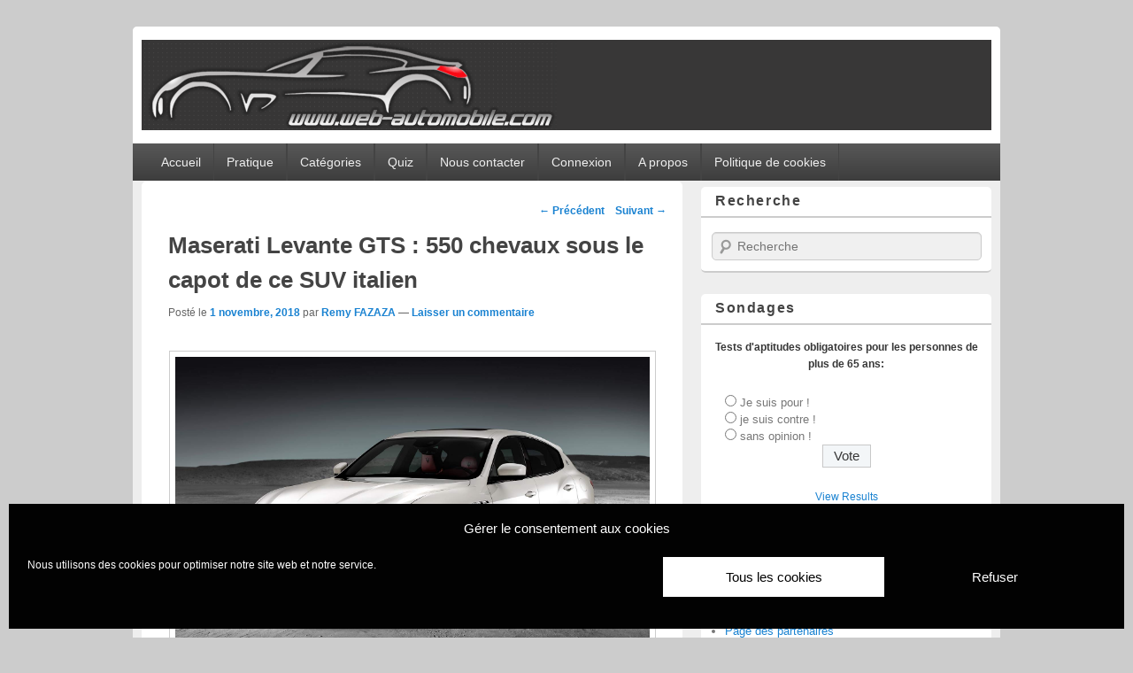

--- FILE ---
content_type: text/html; charset=UTF-8
request_url: https://www.web-automobile.com/maserati-levante-gts-550-chevaux-sous-le-capot-de-ce-suv-italien.html
body_size: 20828
content:
<!DOCTYPE html>
<!--[if IE 6]>
<html id="ie6" lang="fr-FR">
<![endif]-->
<!--[if IE 7]>
<html id="ie7" lang="fr-FR">
<![endif]-->
<!--[if IE 8]>
<html id="ie8" lang="fr-FR">
<![endif]-->
<!--[if !(IE 6) | !(IE 7) | !(IE 8)  ]><!-->
<html lang="fr-FR">
<!--<![endif]-->
<head>
<meta charset="UTF-8" />
<title>Maserati Levante GTS : léger changement de style et gain de puissance !</title>
<link rel="profile" href="http://gmpg.org/xfn/11" />
<link rel="pingback" href="https://www.web-automobile.com/xmlrpc.php" />
<meta name='robots' content='index, follow, max-image-preview:large, max-snippet:-1, max-video-preview:-1' />
<meta name="viewport" content="width=device-width, initial-scale=1" />
	<!-- This site is optimized with the Yoast SEO plugin v26.7 - https://yoast.com/wordpress/plugins/seo/ -->
	<meta name="description" content="Sous le capot du Maserati Levante GTS, c&#039;est un V8 bi-turbo de 550 chevaux qu&#039;on retrouvera, de quoi lui permettre de réaliser de belles performances." />
	<link rel="canonical" href="https://www.web-automobile.com/maserati-levante-gts-550-chevaux-sous-le-capot-de-ce-suv-italien.html" />
	<meta property="og:locale" content="fr_FR" />
	<meta property="og:type" content="article" />
	<meta property="og:title" content="Maserati Levante GTS : léger changement de style et gain de puissance !" />
	<meta property="og:description" content="Sous le capot du Maserati Levante GTS, c&#039;est un V8 bi-turbo de 550 chevaux qu&#039;on retrouvera, de quoi lui permettre de réaliser de belles performances." />
	<meta property="og:url" content="https://www.web-automobile.com/maserati-levante-gts-550-chevaux-sous-le-capot-de-ce-suv-italien.html" />
	<meta property="og:site_name" content="Blog Auto et Moto, information au quotidien" />
	<meta property="article:publisher" content="https://www.facebook.com/webautomobilecom" />
	<meta property="article:published_time" content="2018-11-01T16:36:25+00:00" />
	<meta property="og:image" content="https://www.web-automobile.com/wp-content/uploads/2018/10/Maserati_Levante_GTS.jpg" />
	<meta property="og:image:width" content="1666" />
	<meta property="og:image:height" content="1111" />
	<meta property="og:image:type" content="image/jpeg" />
	<meta name="author" content="Remy FAZAZA" />
	<meta name="twitter:card" content="summary_large_image" />
	<meta name="twitter:creator" content="@webautomobileco" />
	<meta name="twitter:site" content="@webautomobileco" />
	<meta name="twitter:label1" content="Écrit par" />
	<meta name="twitter:data1" content="Remy FAZAZA" />
	<meta name="twitter:label2" content="Durée de lecture estimée" />
	<meta name="twitter:data2" content="2 minutes" />
	<script type="application/ld+json" class="yoast-schema-graph">{"@context":"https://schema.org","@graph":[{"@type":"Article","@id":"https://www.web-automobile.com/maserati-levante-gts-550-chevaux-sous-le-capot-de-ce-suv-italien.html#article","isPartOf":{"@id":"https://www.web-automobile.com/maserati-levante-gts-550-chevaux-sous-le-capot-de-ce-suv-italien.html"},"author":{"name":"Remy FAZAZA","@id":"https://www.web-automobile.com/#/schema/person/f2b4be1d364ed72767fcf51ac97b7128"},"headline":"Maserati Levante GTS : 550 chevaux sous le capot de ce SUV italien","datePublished":"2018-11-01T16:36:25+00:00","mainEntityOfPage":{"@id":"https://www.web-automobile.com/maserati-levante-gts-550-chevaux-sous-le-capot-de-ce-suv-italien.html"},"wordCount":389,"commentCount":0,"publisher":{"@id":"https://www.web-automobile.com/#organization"},"image":{"@id":"https://www.web-automobile.com/maserati-levante-gts-550-chevaux-sous-le-capot-de-ce-suv-italien.html#primaryimage"},"thumbnailUrl":"https://www.web-automobile.com/wp-content/uploads/2018/10/Maserati_Levante_GTS.jpg","keywords":["Maserati Levante GTS"],"articleSection":["SUV, 4×4, Pick up, Crossover, Tout Terrain, Buggy"],"inLanguage":"fr-FR","potentialAction":[{"@type":"CommentAction","name":"Comment","target":["https://www.web-automobile.com/maserati-levante-gts-550-chevaux-sous-le-capot-de-ce-suv-italien.html#respond"]}]},{"@type":"WebPage","@id":"https://www.web-automobile.com/maserati-levante-gts-550-chevaux-sous-le-capot-de-ce-suv-italien.html","url":"https://www.web-automobile.com/maserati-levante-gts-550-chevaux-sous-le-capot-de-ce-suv-italien.html","name":"Maserati Levante GTS : léger changement de style et gain de puissance !","isPartOf":{"@id":"https://www.web-automobile.com/#website"},"primaryImageOfPage":{"@id":"https://www.web-automobile.com/maserati-levante-gts-550-chevaux-sous-le-capot-de-ce-suv-italien.html#primaryimage"},"image":{"@id":"https://www.web-automobile.com/maserati-levante-gts-550-chevaux-sous-le-capot-de-ce-suv-italien.html#primaryimage"},"thumbnailUrl":"https://www.web-automobile.com/wp-content/uploads/2018/10/Maserati_Levante_GTS.jpg","datePublished":"2018-11-01T16:36:25+00:00","description":"Sous le capot du Maserati Levante GTS, c'est un V8 bi-turbo de 550 chevaux qu'on retrouvera, de quoi lui permettre de réaliser de belles performances.","breadcrumb":{"@id":"https://www.web-automobile.com/maserati-levante-gts-550-chevaux-sous-le-capot-de-ce-suv-italien.html#breadcrumb"},"inLanguage":"fr-FR","potentialAction":[{"@type":"ReadAction","target":["https://www.web-automobile.com/maserati-levante-gts-550-chevaux-sous-le-capot-de-ce-suv-italien.html"]}]},{"@type":"ImageObject","inLanguage":"fr-FR","@id":"https://www.web-automobile.com/maserati-levante-gts-550-chevaux-sous-le-capot-de-ce-suv-italien.html#primaryimage","url":"https://www.web-automobile.com/wp-content/uploads/2018/10/Maserati_Levante_GTS.jpg","contentUrl":"https://www.web-automobile.com/wp-content/uploads/2018/10/Maserati_Levante_GTS.jpg","width":1666,"height":1111,"caption":"Maserati Levante GTS"},{"@type":"BreadcrumbList","@id":"https://www.web-automobile.com/maserati-levante-gts-550-chevaux-sous-le-capot-de-ce-suv-italien.html#breadcrumb","itemListElement":[{"@type":"ListItem","position":1,"name":"Accueil","item":"https://www.web-automobile.com/"},{"@type":"ListItem","position":2,"name":"Maserati Levante GTS : 550 chevaux sous le capot de ce SUV italien"}]},{"@type":"WebSite","@id":"https://www.web-automobile.com/#website","url":"https://www.web-automobile.com/","name":"Blog Automobile et Moto, l'actualité Auto Moto","description":"actualité automobile et moto, les sorties, le prix du carburants, docs techniques et tutoriels, SUV, Supercar, cabriolet, berline, citadine et 4X4 web auto.","publisher":{"@id":"https://www.web-automobile.com/#organization"},"potentialAction":[{"@type":"SearchAction","target":{"@type":"EntryPoint","urlTemplate":"https://www.web-automobile.com/?s={search_term_string}"},"query-input":{"@type":"PropertyValueSpecification","valueRequired":true,"valueName":"search_term_string"}}],"inLanguage":"fr-FR"},{"@type":"Organization","@id":"https://www.web-automobile.com/#organization","name":"Web Automobile","url":"https://www.web-automobile.com/","logo":{"@type":"ImageObject","inLanguage":"fr-FR","@id":"https://www.web-automobile.com/#/schema/logo/image/","url":"https://www.web-automobile.com/wp-content/uploads/2019/11/blog-automobile.png","contentUrl":"https://www.web-automobile.com/wp-content/uploads/2019/11/blog-automobile.png","width":144,"height":144,"caption":"Web Automobile"},"image":{"@id":"https://www.web-automobile.com/#/schema/logo/image/"},"sameAs":["https://www.facebook.com/webautomobilecom","https://x.com/webautomobileco","https://www.instagram.com/webautomobile/","http://www.pinterest.com/source/web-automobile.com/"]},{"@type":"Person","@id":"https://www.web-automobile.com/#/schema/person/f2b4be1d364ed72767fcf51ac97b7128","name":"Remy FAZAZA","image":{"@type":"ImageObject","inLanguage":"fr-FR","@id":"https://www.web-automobile.com/#/schema/person/image/","url":"https://secure.gravatar.com/avatar/2e1525c39bb3e9f745e81d3f3cc010d4bfdcc3569e1ad92190c12e36c77f5d14?s=96&r=g","contentUrl":"https://secure.gravatar.com/avatar/2e1525c39bb3e9f745e81d3f3cc010d4bfdcc3569e1ad92190c12e36c77f5d14?s=96&r=g","caption":"Remy FAZAZA"},"url":"https://www.web-automobile.com/author/fazaza"}]}</script>
	<!-- / Yoast SEO plugin. -->


<link rel='dns-prefetch' href='//stats.wp.com' />
<link rel='preconnect' href='//c0.wp.com' />
<link rel="alternate" type="application/rss+xml" title="Blog Auto et Moto, information au quotidien &raquo; Flux" href="https://www.web-automobile.com/feed" />
<link rel="alternate" type="application/rss+xml" title="Blog Auto et Moto, information au quotidien &raquo; Flux des commentaires" href="https://www.web-automobile.com/comments/feed" />
<link rel="alternate" type="application/rss+xml" title="Blog Auto et Moto, information au quotidien &raquo; Maserati Levante GTS : 550 chevaux sous le capot de ce SUV italien Flux des commentaires" href="https://www.web-automobile.com/maserati-levante-gts-550-chevaux-sous-le-capot-de-ce-suv-italien.html/feed" />
<link rel="alternate" title="oEmbed (JSON)" type="application/json+oembed" href="https://www.web-automobile.com/wp-json/oembed/1.0/embed?url=https%3A%2F%2Fwww.web-automobile.com%2Fmaserati-levante-gts-550-chevaux-sous-le-capot-de-ce-suv-italien.html" />
<link rel="alternate" title="oEmbed (XML)" type="text/xml+oembed" href="https://www.web-automobile.com/wp-json/oembed/1.0/embed?url=https%3A%2F%2Fwww.web-automobile.com%2Fmaserati-levante-gts-550-chevaux-sous-le-capot-de-ce-suv-italien.html&#038;format=xml" />
<style id='wp-img-auto-sizes-contain-inline-css' type='text/css'>
img:is([sizes=auto i],[sizes^="auto," i]){contain-intrinsic-size:3000px 1500px}
/*# sourceURL=wp-img-auto-sizes-contain-inline-css */
</style>
<style id='wp-emoji-styles-inline-css' type='text/css'>

	img.wp-smiley, img.emoji {
		display: inline !important;
		border: none !important;
		box-shadow: none !important;
		height: 1em !important;
		width: 1em !important;
		margin: 0 0.07em !important;
		vertical-align: -0.1em !important;
		background: none !important;
		padding: 0 !important;
	}
/*# sourceURL=wp-emoji-styles-inline-css */
</style>
<style id='wp-block-library-inline-css' type='text/css'>
:root{--wp-block-synced-color:#7a00df;--wp-block-synced-color--rgb:122,0,223;--wp-bound-block-color:var(--wp-block-synced-color);--wp-editor-canvas-background:#ddd;--wp-admin-theme-color:#007cba;--wp-admin-theme-color--rgb:0,124,186;--wp-admin-theme-color-darker-10:#006ba1;--wp-admin-theme-color-darker-10--rgb:0,107,160.5;--wp-admin-theme-color-darker-20:#005a87;--wp-admin-theme-color-darker-20--rgb:0,90,135;--wp-admin-border-width-focus:2px}@media (min-resolution:192dpi){:root{--wp-admin-border-width-focus:1.5px}}.wp-element-button{cursor:pointer}:root .has-very-light-gray-background-color{background-color:#eee}:root .has-very-dark-gray-background-color{background-color:#313131}:root .has-very-light-gray-color{color:#eee}:root .has-very-dark-gray-color{color:#313131}:root .has-vivid-green-cyan-to-vivid-cyan-blue-gradient-background{background:linear-gradient(135deg,#00d084,#0693e3)}:root .has-purple-crush-gradient-background{background:linear-gradient(135deg,#34e2e4,#4721fb 50%,#ab1dfe)}:root .has-hazy-dawn-gradient-background{background:linear-gradient(135deg,#faaca8,#dad0ec)}:root .has-subdued-olive-gradient-background{background:linear-gradient(135deg,#fafae1,#67a671)}:root .has-atomic-cream-gradient-background{background:linear-gradient(135deg,#fdd79a,#004a59)}:root .has-nightshade-gradient-background{background:linear-gradient(135deg,#330968,#31cdcf)}:root .has-midnight-gradient-background{background:linear-gradient(135deg,#020381,#2874fc)}:root{--wp--preset--font-size--normal:16px;--wp--preset--font-size--huge:42px}.has-regular-font-size{font-size:1em}.has-larger-font-size{font-size:2.625em}.has-normal-font-size{font-size:var(--wp--preset--font-size--normal)}.has-huge-font-size{font-size:var(--wp--preset--font-size--huge)}.has-text-align-center{text-align:center}.has-text-align-left{text-align:left}.has-text-align-right{text-align:right}.has-fit-text{white-space:nowrap!important}#end-resizable-editor-section{display:none}.aligncenter{clear:both}.items-justified-left{justify-content:flex-start}.items-justified-center{justify-content:center}.items-justified-right{justify-content:flex-end}.items-justified-space-between{justify-content:space-between}.screen-reader-text{border:0;clip-path:inset(50%);height:1px;margin:-1px;overflow:hidden;padding:0;position:absolute;width:1px;word-wrap:normal!important}.screen-reader-text:focus{background-color:#ddd;clip-path:none;color:#444;display:block;font-size:1em;height:auto;left:5px;line-height:normal;padding:15px 23px 14px;text-decoration:none;top:5px;width:auto;z-index:100000}html :where(.has-border-color){border-style:solid}html :where([style*=border-top-color]){border-top-style:solid}html :where([style*=border-right-color]){border-right-style:solid}html :where([style*=border-bottom-color]){border-bottom-style:solid}html :where([style*=border-left-color]){border-left-style:solid}html :where([style*=border-width]){border-style:solid}html :where([style*=border-top-width]){border-top-style:solid}html :where([style*=border-right-width]){border-right-style:solid}html :where([style*=border-bottom-width]){border-bottom-style:solid}html :where([style*=border-left-width]){border-left-style:solid}html :where(img[class*=wp-image-]){height:auto;max-width:100%}:where(figure){margin:0 0 1em}html :where(.is-position-sticky){--wp-admin--admin-bar--position-offset:var(--wp-admin--admin-bar--height,0px)}@media screen and (max-width:600px){html :where(.is-position-sticky){--wp-admin--admin-bar--position-offset:0px}}

/*# sourceURL=wp-block-library-inline-css */
</style><style id='wp-block-code-inline-css' type='text/css'>
.wp-block-code{box-sizing:border-box}.wp-block-code code{
  /*!rtl:begin:ignore*/direction:ltr;display:block;font-family:inherit;overflow-wrap:break-word;text-align:initial;white-space:pre-wrap
  /*!rtl:end:ignore*/}
/*# sourceURL=https://c0.wp.com/c/6.9/wp-includes/blocks/code/style.min.css */
</style>
<style id='global-styles-inline-css' type='text/css'>
:root{--wp--preset--aspect-ratio--square: 1;--wp--preset--aspect-ratio--4-3: 4/3;--wp--preset--aspect-ratio--3-4: 3/4;--wp--preset--aspect-ratio--3-2: 3/2;--wp--preset--aspect-ratio--2-3: 2/3;--wp--preset--aspect-ratio--16-9: 16/9;--wp--preset--aspect-ratio--9-16: 9/16;--wp--preset--color--black: #000000;--wp--preset--color--cyan-bluish-gray: #abb8c3;--wp--preset--color--white: #ffffff;--wp--preset--color--pale-pink: #f78da7;--wp--preset--color--vivid-red: #cf2e2e;--wp--preset--color--luminous-vivid-orange: #ff6900;--wp--preset--color--luminous-vivid-amber: #fcb900;--wp--preset--color--light-green-cyan: #7bdcb5;--wp--preset--color--vivid-green-cyan: #00d084;--wp--preset--color--pale-cyan-blue: #8ed1fc;--wp--preset--color--vivid-cyan-blue: #0693e3;--wp--preset--color--vivid-purple: #9b51e0;--wp--preset--gradient--vivid-cyan-blue-to-vivid-purple: linear-gradient(135deg,rgb(6,147,227) 0%,rgb(155,81,224) 100%);--wp--preset--gradient--light-green-cyan-to-vivid-green-cyan: linear-gradient(135deg,rgb(122,220,180) 0%,rgb(0,208,130) 100%);--wp--preset--gradient--luminous-vivid-amber-to-luminous-vivid-orange: linear-gradient(135deg,rgb(252,185,0) 0%,rgb(255,105,0) 100%);--wp--preset--gradient--luminous-vivid-orange-to-vivid-red: linear-gradient(135deg,rgb(255,105,0) 0%,rgb(207,46,46) 100%);--wp--preset--gradient--very-light-gray-to-cyan-bluish-gray: linear-gradient(135deg,rgb(238,238,238) 0%,rgb(169,184,195) 100%);--wp--preset--gradient--cool-to-warm-spectrum: linear-gradient(135deg,rgb(74,234,220) 0%,rgb(151,120,209) 20%,rgb(207,42,186) 40%,rgb(238,44,130) 60%,rgb(251,105,98) 80%,rgb(254,248,76) 100%);--wp--preset--gradient--blush-light-purple: linear-gradient(135deg,rgb(255,206,236) 0%,rgb(152,150,240) 100%);--wp--preset--gradient--blush-bordeaux: linear-gradient(135deg,rgb(254,205,165) 0%,rgb(254,45,45) 50%,rgb(107,0,62) 100%);--wp--preset--gradient--luminous-dusk: linear-gradient(135deg,rgb(255,203,112) 0%,rgb(199,81,192) 50%,rgb(65,88,208) 100%);--wp--preset--gradient--pale-ocean: linear-gradient(135deg,rgb(255,245,203) 0%,rgb(182,227,212) 50%,rgb(51,167,181) 100%);--wp--preset--gradient--electric-grass: linear-gradient(135deg,rgb(202,248,128) 0%,rgb(113,206,126) 100%);--wp--preset--gradient--midnight: linear-gradient(135deg,rgb(2,3,129) 0%,rgb(40,116,252) 100%);--wp--preset--font-size--small: 13px;--wp--preset--font-size--medium: 20px;--wp--preset--font-size--large: 36px;--wp--preset--font-size--x-large: 42px;--wp--preset--spacing--20: 0.44rem;--wp--preset--spacing--30: 0.67rem;--wp--preset--spacing--40: 1rem;--wp--preset--spacing--50: 1.5rem;--wp--preset--spacing--60: 2.25rem;--wp--preset--spacing--70: 3.38rem;--wp--preset--spacing--80: 5.06rem;--wp--preset--shadow--natural: 6px 6px 9px rgba(0, 0, 0, 0.2);--wp--preset--shadow--deep: 12px 12px 50px rgba(0, 0, 0, 0.4);--wp--preset--shadow--sharp: 6px 6px 0px rgba(0, 0, 0, 0.2);--wp--preset--shadow--outlined: 6px 6px 0px -3px rgb(255, 255, 255), 6px 6px rgb(0, 0, 0);--wp--preset--shadow--crisp: 6px 6px 0px rgb(0, 0, 0);}:where(.is-layout-flex){gap: 0.5em;}:where(.is-layout-grid){gap: 0.5em;}body .is-layout-flex{display: flex;}.is-layout-flex{flex-wrap: wrap;align-items: center;}.is-layout-flex > :is(*, div){margin: 0;}body .is-layout-grid{display: grid;}.is-layout-grid > :is(*, div){margin: 0;}:where(.wp-block-columns.is-layout-flex){gap: 2em;}:where(.wp-block-columns.is-layout-grid){gap: 2em;}:where(.wp-block-post-template.is-layout-flex){gap: 1.25em;}:where(.wp-block-post-template.is-layout-grid){gap: 1.25em;}.has-black-color{color: var(--wp--preset--color--black) !important;}.has-cyan-bluish-gray-color{color: var(--wp--preset--color--cyan-bluish-gray) !important;}.has-white-color{color: var(--wp--preset--color--white) !important;}.has-pale-pink-color{color: var(--wp--preset--color--pale-pink) !important;}.has-vivid-red-color{color: var(--wp--preset--color--vivid-red) !important;}.has-luminous-vivid-orange-color{color: var(--wp--preset--color--luminous-vivid-orange) !important;}.has-luminous-vivid-amber-color{color: var(--wp--preset--color--luminous-vivid-amber) !important;}.has-light-green-cyan-color{color: var(--wp--preset--color--light-green-cyan) !important;}.has-vivid-green-cyan-color{color: var(--wp--preset--color--vivid-green-cyan) !important;}.has-pale-cyan-blue-color{color: var(--wp--preset--color--pale-cyan-blue) !important;}.has-vivid-cyan-blue-color{color: var(--wp--preset--color--vivid-cyan-blue) !important;}.has-vivid-purple-color{color: var(--wp--preset--color--vivid-purple) !important;}.has-black-background-color{background-color: var(--wp--preset--color--black) !important;}.has-cyan-bluish-gray-background-color{background-color: var(--wp--preset--color--cyan-bluish-gray) !important;}.has-white-background-color{background-color: var(--wp--preset--color--white) !important;}.has-pale-pink-background-color{background-color: var(--wp--preset--color--pale-pink) !important;}.has-vivid-red-background-color{background-color: var(--wp--preset--color--vivid-red) !important;}.has-luminous-vivid-orange-background-color{background-color: var(--wp--preset--color--luminous-vivid-orange) !important;}.has-luminous-vivid-amber-background-color{background-color: var(--wp--preset--color--luminous-vivid-amber) !important;}.has-light-green-cyan-background-color{background-color: var(--wp--preset--color--light-green-cyan) !important;}.has-vivid-green-cyan-background-color{background-color: var(--wp--preset--color--vivid-green-cyan) !important;}.has-pale-cyan-blue-background-color{background-color: var(--wp--preset--color--pale-cyan-blue) !important;}.has-vivid-cyan-blue-background-color{background-color: var(--wp--preset--color--vivid-cyan-blue) !important;}.has-vivid-purple-background-color{background-color: var(--wp--preset--color--vivid-purple) !important;}.has-black-border-color{border-color: var(--wp--preset--color--black) !important;}.has-cyan-bluish-gray-border-color{border-color: var(--wp--preset--color--cyan-bluish-gray) !important;}.has-white-border-color{border-color: var(--wp--preset--color--white) !important;}.has-pale-pink-border-color{border-color: var(--wp--preset--color--pale-pink) !important;}.has-vivid-red-border-color{border-color: var(--wp--preset--color--vivid-red) !important;}.has-luminous-vivid-orange-border-color{border-color: var(--wp--preset--color--luminous-vivid-orange) !important;}.has-luminous-vivid-amber-border-color{border-color: var(--wp--preset--color--luminous-vivid-amber) !important;}.has-light-green-cyan-border-color{border-color: var(--wp--preset--color--light-green-cyan) !important;}.has-vivid-green-cyan-border-color{border-color: var(--wp--preset--color--vivid-green-cyan) !important;}.has-pale-cyan-blue-border-color{border-color: var(--wp--preset--color--pale-cyan-blue) !important;}.has-vivid-cyan-blue-border-color{border-color: var(--wp--preset--color--vivid-cyan-blue) !important;}.has-vivid-purple-border-color{border-color: var(--wp--preset--color--vivid-purple) !important;}.has-vivid-cyan-blue-to-vivid-purple-gradient-background{background: var(--wp--preset--gradient--vivid-cyan-blue-to-vivid-purple) !important;}.has-light-green-cyan-to-vivid-green-cyan-gradient-background{background: var(--wp--preset--gradient--light-green-cyan-to-vivid-green-cyan) !important;}.has-luminous-vivid-amber-to-luminous-vivid-orange-gradient-background{background: var(--wp--preset--gradient--luminous-vivid-amber-to-luminous-vivid-orange) !important;}.has-luminous-vivid-orange-to-vivid-red-gradient-background{background: var(--wp--preset--gradient--luminous-vivid-orange-to-vivid-red) !important;}.has-very-light-gray-to-cyan-bluish-gray-gradient-background{background: var(--wp--preset--gradient--very-light-gray-to-cyan-bluish-gray) !important;}.has-cool-to-warm-spectrum-gradient-background{background: var(--wp--preset--gradient--cool-to-warm-spectrum) !important;}.has-blush-light-purple-gradient-background{background: var(--wp--preset--gradient--blush-light-purple) !important;}.has-blush-bordeaux-gradient-background{background: var(--wp--preset--gradient--blush-bordeaux) !important;}.has-luminous-dusk-gradient-background{background: var(--wp--preset--gradient--luminous-dusk) !important;}.has-pale-ocean-gradient-background{background: var(--wp--preset--gradient--pale-ocean) !important;}.has-electric-grass-gradient-background{background: var(--wp--preset--gradient--electric-grass) !important;}.has-midnight-gradient-background{background: var(--wp--preset--gradient--midnight) !important;}.has-small-font-size{font-size: var(--wp--preset--font-size--small) !important;}.has-medium-font-size{font-size: var(--wp--preset--font-size--medium) !important;}.has-large-font-size{font-size: var(--wp--preset--font-size--large) !important;}.has-x-large-font-size{font-size: var(--wp--preset--font-size--x-large) !important;}
/*# sourceURL=global-styles-inline-css */
</style>

<style id='classic-theme-styles-inline-css' type='text/css'>
/*! This file is auto-generated */
.wp-block-button__link{color:#fff;background-color:#32373c;border-radius:9999px;box-shadow:none;text-decoration:none;padding:calc(.667em + 2px) calc(1.333em + 2px);font-size:1.125em}.wp-block-file__button{background:#32373c;color:#fff;text-decoration:none}
/*# sourceURL=/wp-includes/css/classic-themes.min.css */
</style>
<link rel='stylesheet' id='wp-polls-css' href='https://www.web-automobile.com/wp-content/plugins/wp-polls/polls-css.css?ver=2.77.3' type='text/css' media='all' />
<style id='wp-polls-inline-css' type='text/css'>
.wp-polls .pollbar {
	margin: 1px;
	font-size: 8px;
	line-height: 10px;
	height: 10px;
	background: #EE7700;
	border: 1px solid #333333;
}

/*# sourceURL=wp-polls-inline-css */
</style>
<link rel='stylesheet' id='cmplz-general-css' href='https://www.web-automobile.com/wp-content/plugins/complianz-gdpr/assets/css/cookieblocker.min.css?ver=1766019399' type='text/css' media='all' />
<link rel='stylesheet' id='catchbox-css' href='https://www.web-automobile.com/wp-content/themes/catch-box-pro/style.css' type='text/css' media='all' />
<link rel='stylesheet' id='catchbox-responsive-css' href='https://www.web-automobile.com/wp-content/themes/catch-box-pro/css/responsive.css?ver=6.9' type='text/css' media='all' />
<link rel='stylesheet' id='wp-pagenavi-css' href='https://www.web-automobile.com/wp-content/plugins/wp-pagenavi/pagenavi-css.css?ver=2.70' type='text/css' media='all' />
<link rel='stylesheet' id='sharedaddy-css' href='https://c0.wp.com/p/jetpack/15.4/modules/sharedaddy/sharing.css' type='text/css' media='all' />
<link rel='stylesheet' id='social-logos-css' href='https://c0.wp.com/p/jetpack/15.4/_inc/social-logos/social-logos.min.css' type='text/css' media='all' />
<script type="text/javascript" src="https://c0.wp.com/c/6.9/wp-includes/js/jquery/jquery.min.js" id="jquery-core-js"></script>
<script type="text/javascript" src="https://c0.wp.com/c/6.9/wp-includes/js/jquery/jquery-migrate.min.js" id="jquery-migrate-js"></script>
<link rel="https://api.w.org/" href="https://www.web-automobile.com/wp-json/" /><link rel="alternate" title="JSON" type="application/json" href="https://www.web-automobile.com/wp-json/wp/v2/posts/28734" /><link rel="EditURI" type="application/rsd+xml" title="RSD" href="https://www.web-automobile.com/xmlrpc.php?rsd" />
<meta name="generator" content="WordPress 6.9" />
<link rel='shortlink' href='https://www.web-automobile.com/?p=28734' />
	<style>img#wpstats{display:none}</style>
					<style>.cmplz-hidden {
					display: none !important;
				}</style><style type='text/css'>.rp4wp-related-posts ul{width:100%;padding:0;margin:0;float:left;}
.rp4wp-related-posts ul>li{list-style:none;padding:0;margin:0;padding-bottom:20px;clear:both;}
.rp4wp-related-posts ul>li>p{margin:0;padding:0;}
.rp4wp-related-post-image{width:35%;padding-right:25px;-moz-box-sizing:border-box;-webkit-box-sizing:border-box;box-sizing:border-box;float:left;}</style>
<link rel="shortcut icon" href="https://www.web-automobile.com/favicon.ico" type="image/x-icon" /><!-- Blog Auto et Moto, information au quotidien inline CSS Styles -->
<style type="text/css" media="screen">
#header-content {
padding-top: 1.00em;
margin-right: 1.00%;
padding-bottom: 1.00em;
margin-left: 1.00%;
}
.entry-title, .entry-title a { color: #444444; }
.widget-area .widget-title, .widget-area .widget-title a { color: #444444; }
@media screen and (min-width: 961px) {
#site-title { font-size: 32.00px; line-height: 46.00px;  }
.entry-content h1, .no-sidebar .entry-title, .error404 .entry-title { font-size: 23.00px; line-height: 1.62em;  }
.entry-content h2 { font-size: 21.00px; line-height: 1.62em;  }
.entry-content h3 { font-size: 20.00px; line-height: 1.62em;  }
.entry-content h4 { font-size: 18.00px; line-height: 1.62em;  }
.entry-content, .entry-summary { font-size: 14.00px; line-height: 1.62em;  }
}
#main {
	background-color: #eee;
	clear: both;
	padding: 0.3em 0 0;
}
.no-sidebar.full-width .hentry {
    padding: 0.5em 1% 2em;
}
.no-sidebar #content,
.woocommerce-nosidebar #content {
	margin: 0 -1.9%;
	position: relative;
	width: auto;
}
.no-sidebar .entry-header,
.no-sidebar .entry-content,
.no-sidebar .entry-summary,
.no-sidebar .post footer,
.error404 .entry-header,
.error404 .entry-content {
	margin: 0 auto;
	width: 100%;
}
#header-content { position: relative; }
.sidebar-top { position: absolute; right: 4px; top: 42px; }
.sidebar-top .widget { background-color: transparent; }

#page {
    margin: 0 auto 2em;
    max-width: 980px;
}

#branding #access-secondary ul.menu {
	font-size: 15px;
	font-weight:bold;
}
#content {
margin: -3% 38.6% 0 1%;
width: 62.4%;
}
/*#content .error404 {
    background-color: #fff;
    border-bottom: 2px solid #ccc;
    -moz-border-radius: 5px;
    border-radius: 5px;
    margin: -2em 0em 3em 2em;
    padding: 0.5em 5% 2em;
    position: relative;
	width: auto;
}*/
#content .error404 {
    background-color: #fff;
    border-bottom: 2px solid #ccc;
    -moz-border-radius: 5px;
	border-radius: 5px;
    margin: 0 0 2em;
    padding: 0.5em 5% 2em;
    position: relative;
	width: auto;
}
#secondary {
	float: right;
	margin-right: 1%;
	width: 33.5%;
}
#colophon #access-footer ul.menu {
	font-size: 14px;
	list-style: none;
	margin: 0 0 0 -1em;
	padding-left: 0;
}
#branding ul.menu li {
	border-right: 1px solid #444;
	float: left;
	position: relative;
}
#branding ul.menu a,
#colophon #access-footer ul.menu a {
	color: #eee;
	line-height: 3em;
	padding: 0 1em;
	text-decoration: none;
}


img.wp-post-image {
    height: auto;
    max-width: 86%;
}
#ie8 #branding #site-logo img {
    clear: both;
    display: block;
    height: 102px;
    margin: 0;
    width: 960px;
}

.yarpp-thumbnails-horizontal .yarpp-thumbnail, .yarpp-thumbnail-default, .yarpp-thumbnail-title {
    display: inline-block;
}
.yarpp-thumbnails-horizontal .yarpp-thumbnail {
    border: 1px solid rgba(127, 127, 127, 0.1);
    height: 230px;
    margin: 5px;
    vertical-align: top;
    width: 164px;
}
.yarpp-thumbnail > img, .yarpp-thumbnail-default {
    height: auto;
    margin: 5px 5px auto;
    width: 160px;
}
.yarpp-thumbnails-horizontal .yarpp-thumbnail > img, .yarpp-thumbnails-horizontal .yarpp-thumbnail-default {
    display: block;
}
.yarpp-thumbnails-horizontal .yarpp-thumbnail-title {
    font-size: 1.1em;
    line-height: 1.3em;
    margin: 10px 5px 7px;
    max-height: 3.8em;
    overflow: hidden;
    text-decoration: inherit;
    width: auto;

.yarpp-thumbnail-default > img {
	min-height: 160px;
	min-width: 160px;
}
.entry-title {
	clear: both;
	font-size: 20px;
	font-weight: bold;
	line-height: 1.5em;
	padding-bottom: .3em;
	padding-top: 15px;
}

p img,
.wp-caption {
	margin-top: -2.2em;
}
</style>
<!-- Global site tag (gtag.js) - Google Analytics -->
<script type="text/plain" data-service="google-analytics" data-category="statistics" async data-cmplz-src="https://www.googletagmanager.com/gtag/js?id=UA-2654328-6"></script>
<script>
  window.dataLayer = window.dataLayer || [];
  function gtag(){dataLayer.push(arguments);}
  gtag('js', new Date());

  gtag('config', 'UA-2654328-6');
</script>

<link rel="apple-touch-icon-precomposed" href="https://www.web-automobile.com/wp-content/uploads/2013/12/blog-automobile.png" /><style>.removed_link, a.removed_link {
	text-decoration: line-through;
}</style>	<style type="text/css">
			#site-title,
		#site-description {
			position: absolute !important;
			clip: rect(1px 1px 1px 1px); /* IE6, IE7 */
			clip: rect(1px, 1px, 1px, 1px);
		}
		</style>
	<style type="text/css" id="custom-background-css">
body.custom-background { background-color: #efefef; }
</style>
			<style type="text/css" id="wp-custom-css">
			/*
Bienvenue dans l&rsquo;éditeur CSS de l&rsquo;extension Design !

CSS (Cascading Style Sheets) est un langage qui fournit des informations à
votre navigateur concernant le style de la page web que vous visitez. Vous
pouvez maintenant supprimer ces commentaires et commencer à ajouter votre
propre code CSS.

Par défaut, cette feuille de style sera chargée après la feuille de
style de votre thème, ce qui veut dire que les nouvelles règles que vous
ajouterez ici pourront remplacer celles créées par le thème.

Vous pouvez donc ajouter ici les changements que vous souhaitez apporter à
votre thème, sans avoir à copier la feuille de style existante de
celui-ci, ou avoir à recréer toutes les règles de style de votre thème.
*/		</style>
		<link rel='stylesheet' id='slickquiz_css-css' href='https://www.web-automobile.com/wp-content/plugins/slickquiz/slickquiz/css/slickQuiz.css?ver=6.9' type='text/css' media='all' />
<link rel='stylesheet' id='slickquiz_front_css-css' href='https://www.web-automobile.com/wp-content/plugins/slickquiz/css/front.css?ver=6.9' type='text/css' media='all' />
</head>



<div id="page" class="hfeed">

	 
    
	<header id="branding" role="banner">
    
    	        
    	<div id="header-content" class="clearfix">
			
<div class="logo-wrap clearfix">    
    	<div id="site-logo">
        	<a href="https://www.web-automobile.com/" title="Blog Auto et Moto, information au quotidien" rel="home">
                <img src="https://www.web-automobile.com/wp-content/uploads/2013/12/header-web-automobile-com.png" width="960" height="102" alt="Blog Auto et Moto, information au quotidien" />
            </a>
      	</div>
        
	<div id="hgroup" class="site-details with-logo"> 
   		<h1 id="site-title"><a href="https://www.web-automobile.com/" title="Blog Auto et Moto, information au quotidien" rel="home">Blog Auto et Moto, information au quotidien</a></h1>
       	<h2 id="site-description">actualité automobile et moto, les sorties, le prix du carburants, docs techniques et tutoriels, SUV, Supercar, cabriolet, berline, citadine et 4X4 web auto.</h2>
   	</div><!-- #hgroup --> 

</div><!-- .logo-wrap -->
            
      	</div><!-- #header-content -->
        
    		<nav id="access" role="navigation">
		<h3 class="assistive-text">Menu principal</h3>
				<div class="skip-link"><a class="assistive-text" href="#content" title="Aller au contenu principal">Aller au contenu principal</a></div>
		<div class="skip-link"><a class="assistive-text" href="#secondary" title="Aller au contenu secondaire">Aller au contenu secondaire</a></div>
			
		<div class="menu-header-container"><ul class="menu"><li id="menu-item-257" class="menu-item menu-item-type-custom menu-item-object-custom menu-item-home menu-item-257"><a href="https://www.web-automobile.com/">Accueil</a></li>
<li id="menu-item-273" class="menu-item menu-item-type-custom menu-item-object-custom menu-item-has-children menu-item-273"><a>Pratique</a>
<ul class="sub-menu">
	<li id="menu-item-27022" class="menu-item menu-item-type-post_type menu-item-object-page menu-item-27022"><a href="https://www.web-automobile.com/permutation-des-pneus-sur-votre-vehicule">Tout savoir sur la permutation des pneus sur votre véhicule.</a></li>
	<li id="menu-item-5409" class="menu-item menu-item-type-custom menu-item-object-custom menu-item-has-children menu-item-5409"><a>Entretien</a>
	<ul class="sub-menu">
		<li id="menu-item-5404" class="menu-item menu-item-type-post_type menu-item-object-page menu-item-5404"><a href="https://www.web-automobile.com/technique-depannage">Garage Web : Technique et dépannage</a></li>
		<li id="menu-item-9883" class="menu-item menu-item-type-post_type menu-item-object-page menu-item-has-children menu-item-9883"><a href="https://www.web-automobile.com/norme-des-codes-de-defauts-dtc-eodb-ou-odb-ii">Norme des codes de défauts (DTC) EODB ou ODB-II</a>
		<ul class="sub-menu">
			<li id="menu-item-9878" class="menu-item menu-item-type-post_type menu-item-object-page menu-item-9878"><a href="https://www.web-automobile.com/liste-des-vehicules-utilisant-la-norme-dtc-eodb-ou-odb-ii">Liste des véhicules utilisant la norme (DTC) EODB ou ODB-II</a></li>
			<li id="menu-item-9882" class="menu-item menu-item-type-post_type menu-item-object-page menu-item-9882"><a href="https://www.web-automobile.com/codes-defauts-standards-dtc-p-powertrain-de-p0000-a-p0999">Codes défaut standart DTC P « Powertrain » de P0000 à P0999</a></li>
			<li id="menu-item-9881" class="menu-item menu-item-type-post_type menu-item-object-page menu-item-9881"><a href="https://www.web-automobile.com/codes-defauts-standards-dtc-c-chassis-de-c0000-a-c1788">Codes défaut standart DTC C « CHASSIS » de C0000 à C1788</a></li>
			<li id="menu-item-9880" class="menu-item menu-item-type-post_type menu-item-object-page menu-item-9880"><a href="https://www.web-automobile.com/codes-defauts-standards-dtc-b-body-de-b1200-a-b2436">Codes défaut standart DTC B « BODY » de B1200 à B2436</a></li>
			<li id="menu-item-9879" class="menu-item menu-item-type-post_type menu-item-object-page menu-item-9879"><a href="https://www.web-automobile.com/codes-defauts-standards-dtc-u-user-network-de-u0001-a-b0431">Codes défaut standart DTC U « User network » de U0001 à B0431</a></li>
		</ul>
</li>
	</ul>
</li>
	<li id="menu-item-5155" class="menu-item menu-item-type-custom menu-item-object-custom menu-item-has-children menu-item-5155"><a title="Droit pénal,lesgislation,droit automobile">Droit pénal / législation</a>
	<ul class="sub-menu">
		<li id="menu-item-5157" class="menu-item menu-item-type-post_type menu-item-object-page menu-item-5157"><a href="https://www.web-automobile.com/exces-de-vitesse">Excès de vitesse</a></li>
		<li id="menu-item-269" class="menu-item menu-item-type-custom menu-item-object-custom menu-item-269"><a target="_blank" href="https://forum.web-automobile.com/legislation/">Législation</a></li>
		<li id="menu-item-267" class="menu-item menu-item-type-custom menu-item-object-custom menu-item-has-children menu-item-267"><a target="_blank" href="https://forum.web-automobile.com/administration/">Démarches Administratives</a>
		<ul class="sub-menu">
			<li id="menu-item-558" class="menu-item menu-item-type-post_type menu-item-object-page menu-item-558"><a href="https://www.web-automobile.com/telepoint">Téléservices  TELEPOINTS</a></li>
		</ul>
</li>
	</ul>
</li>
	<li id="menu-item-14931" class="menu-item menu-item-type-custom menu-item-object-custom menu-item-14931"><a target="_blank" href="https://www.web-automobile.com/prix-des-carburants">Prix du carburant</a></li>
	<li id="menu-item-458" class="menu-item menu-item-type-post_type menu-item-object-page menu-item-458"><a target="_blank" href="https://www.web-automobile.com/carte-des-radars-automatiques-en-france">Carte des Radars</a></li>
</ul>
</li>
<li id="menu-item-15316" class="menu-item menu-item-type-post_type menu-item-object-page menu-item-has-children menu-item-15316"><a href="https://www.web-automobile.com/categories-du-blog-automobile">Catégories</a>
<ul class="sub-menu">
	<li id="menu-item-16661" class="menu-item menu-item-type-post_type menu-item-object-page menu-item-16661"><a href="https://www.web-automobile.com/wiki">Wiki</a></li>
	<li id="menu-item-14466" class="menu-item menu-item-type-custom menu-item-object-custom menu-item-14466"><a target="_blank" href="https://www.web-automobile.com/plan-du-site/" title="Plan du site">Plan de site</a></li>
</ul>
</li>
<li id="menu-item-17766" class="menu-item menu-item-type-post_type menu-item-object-page menu-item-has-children menu-item-17766"><a href="https://www.web-automobile.com/quiz-web-automobile-com">Quiz</a>
<ul class="sub-menu">
	<li id="menu-item-17767" class="menu-item menu-item-type-post_type menu-item-object-page menu-item-17767"><a href="https://www.web-automobile.com/quiz-web-automobile-com/quiz-automobile-marques-et-modeles">Quiz Automobile : Marques et modèles</a></li>
	<li id="menu-item-21901" class="menu-item menu-item-type-post_type menu-item-object-page menu-item-21901"><a href="https://www.web-automobile.com/quiz-web-automobile-com/quiz-automobile-carte-grise">Quiz Automobile : Carte Grise</a></li>
</ul>
</li>
<li id="menu-item-13207" class="menu-item menu-item-type-post_type menu-item-object-page menu-item-has-children menu-item-13207"><a href="https://www.web-automobile.com/contact">Nous contacter</a>
<ul class="sub-menu">
	<li id="menu-item-14980" class="menu-item menu-item-type-post_type menu-item-object-page menu-item-14980"><a href="https://www.web-automobile.com/publi-redactionnel-les-tarifs">Annonceurs &#8211; les tarifs</a></li>
</ul>
</li>
<li id="menu-item-13698" class="menu-item menu-item-type-custom menu-item-object-custom menu-item-has-children menu-item-13698"><a target="_blank" href="https://forum.web-automobile.com/ucp.php?mode=login" title="Connexion au forum">Connexion</a>
<ul class="sub-menu">
	<li id="menu-item-13703" class="menu-item menu-item-type-custom menu-item-object-custom menu-item-13703"><a target="_blank" href="https://forum.web-automobile.com/ucp.php?mode=register">M’enregistrer</a></li>
</ul>
</li>
<li id="menu-item-12727" class="menu-item menu-item-type-post_type menu-item-object-page menu-item-12727"><a href="https://www.web-automobile.com/a-propos" title="Pour quoi ce site?">A propos</a></li>
<li id="menu-item-30371" class="menu-item menu-item-type-post_type menu-item-object-page menu-item-privacy-policy menu-item-30371"><a rel="privacy-policy" href="https://www.web-automobile.com/politique-de-cookies">Politique de cookies</a></li>
</ul></div> 		
			   
		</nav><!-- #access -->
		
	           
        
	</header><!-- #branding -->
    
	 
    
	    
	<div id="main" class="clearfix">
    
		        
		<div id="primary">
        
			            
			<div id="content" role="main">
								 <script type="text/javascript">
  // <![CDATA[
function popWindow(url)
{
var newWindow = window.open(url,"_BLANK", "location=yes, scrollbars=yes, resizable=yes, toolbar=yes, menubar=yes, directories=yes, status=yes, copyhistory=no, width=1024, height=728");
if (!newWindow.opener)
newWindow.opener = self;
}
    // ]]>
</script><br>
 <div class="layout-978">  
  </div>

				
					<nav id="nav-single">
						<h3 class="assistive-text">Navigation des articles</h3>
						<span class="nav-previous"><a href="https://www.web-automobile.com/microlino-la-plus-petite-voiture-electrique-cest-pour-bientot.html" rel="prev"><span class="meta-nav">&larr;</span> Précédent</a></span>
						<span class="nav-next"><a href="https://www.web-automobile.com/pininfarina-pf0-une-hypercar-100-electrique-aussi-puissante-que-la-chiron.html" rel="next">Suivant <span class="meta-nav">&rarr;</span></a></span>
					</nav><!-- #nav-single -->

					
<article id="post-28734" class="post-28734 post type-post status-publish format-standard has-post-thumbnail hentry category-suv-4x4-pick-up-crossover-tout-terrain-buggy tag-maserati-levante-gts">
	<header class="entry-header">
		<h1 class="entry-title">Maserati Levante GTS : 550 chevaux sous le capot de ce SUV italien</h1>

		            <div class="entry-meta">
                <span class="sep">Posté le </span><a href="https://www.web-automobile.com/maserati-levante-gts-550-chevaux-sous-le-capot-de-ce-suv-italien.html" title="17 h 36 min" rel="bookmark"><time class="entry-date" datetime="2018-11-01T17:36:25+01:00" pubdate>1 novembre, 2018</time></a><span class="by-author"> <span class="sep"> par </span> <span class="author vcard"><a class="url fn n" href="https://www.web-automobile.com/author/fazaza" title="Voir tous les articles par Remy FAZAZA" rel="author">Remy FAZAZA</a></span></span>                                    <span class="sep sep-comment"> &mdash; </span>
                    <span class="comments-link">
                        <a href="https://www.web-automobile.com/maserati-levante-gts-550-chevaux-sous-le-capot-de-ce-suv-italien.html#respond">Laisser un commentaire</a>                    </span>
                            </div><!-- .entry-meta -->
			</header><!-- .entry-header -->

	<div class="entry-content">
		<p><strong><a href="http://www.web-automobile.com/wp-content/uploads/2018/10/Maserati_Levante_GTS.jpg"><img fetchpriority="high" decoding="async" class="aligncenter size-full wp-image-28842" src="http://www.web-automobile.com/wp-content/uploads/2018/10/Maserati_Levante_GTS.jpg" alt="Maserati Levante GTS" width="1666" height="1111" srcset="https://www.web-automobile.com/wp-content/uploads/2018/10/Maserati_Levante_GTS.jpg 1666w, https://www.web-automobile.com/wp-content/uploads/2018/10/Maserati_Levante_GTS-800x533.jpg 800w, https://www.web-automobile.com/wp-content/uploads/2018/10/Maserati_Levante_GTS-768x512.jpg 768w, https://www.web-automobile.com/wp-content/uploads/2018/10/Maserati_Levante_GTS-1024x683.jpg 1024w, https://www.web-automobile.com/wp-content/uploads/2018/10/Maserati_Levante_GTS-600x400.jpg 600w" sizes="(max-width: 1666px) 100vw, 1666px" /></a>Un léger relooking, un V8 bi-turbo de 550 chevaux et un 0à 100 km/h abattu en 4,2 secondes&#8230;. Voici le nouveau Maserati Levante GTS !</strong></p>
<h2>Le Levante est passé à la vitesse supérieure !</h2>
<p>Eh oui, chez Maserati, le Levante s’est équipé d’un V8 bi-turbo pour sa version GTS. Grâce à ce moteur de 3,8 litres, déjà vu sur la Quattroporte GTS, cette version du SUV italien aura ainsi une puissance de 550 chevaux à 6 250 tr/min. Son couple maxi sera de 730 Nm dès 2 500 tr/min. Pour ce qui est de sa vitesse de pointe, elle sera de 292 km/h. Ce modèle sera en outre capable de réaliser le 0 à 100 en 4.2 secondes. Chose rendue possible, grâce notamment à son rapport poids/puissance de seulement 3,9 kg/chevaux.</p>
<p>A noter que sur ce nouveau Maserati Levante GTS, ce V8 bi-turbo (introduit sur le Levante Trofeo) sera couplé à une boîte automatique ZF à 8 rapports et à la transmission intégrale Q4.<a href="http://www.web-automobile.com/wp-content/uploads/2018/10/Maserati_Levante_GTS_04.jpg"><img decoding="async" class="aligncenter size-full wp-image-28845" src="http://www.web-automobile.com/wp-content/uploads/2018/10/Maserati_Levante_GTS_04.jpg" alt="Maserati Levante GTS jante" width="1666" height="1111" srcset="https://www.web-automobile.com/wp-content/uploads/2018/10/Maserati_Levante_GTS_04.jpg 1666w, https://www.web-automobile.com/wp-content/uploads/2018/10/Maserati_Levante_GTS_04-800x533.jpg 800w, https://www.web-automobile.com/wp-content/uploads/2018/10/Maserati_Levante_GTS_04-768x512.jpg 768w, https://www.web-automobile.com/wp-content/uploads/2018/10/Maserati_Levante_GTS_04-1024x683.jpg 1024w, https://www.web-automobile.com/wp-content/uploads/2018/10/Maserati_Levante_GTS_04-600x400.jpg 600w" sizes="(max-width: 1666px) 100vw, 1666px" /></a></p>
<h2>Un Maserati Levante GTS légèrement relooké</h2>
<p>Outre son puissant V8, ce Maserati Levante GTS (présenté à l’occasion du Festival de Goodwood 2018), s’est aussi refait une beauté. Ainsi, il se distinguera par ses nouvelles jantes de 22 pouces et son bouclier redessiné. Sur ce modèle, ce dernier est plus bas et de style un peu plus sportif. Ce léger lifting s’est également accompagné d’une mise à jour de la palette de couleurs avec désormais le rouge Rosso Potente et le bleu Blu Nobile. A l’intérieur, pas de grands changements cependant. Ce Levante GTS se démarquera surtout par sa sellerie en cuir et son système audio Harman Kardon à 14 haut-parleurs. Le pédalier sport et levier de vitesses (le même que sur le Levante Trofeo) seront d’autres petits détails qu’on pourra apprécier à son bord.</p>
<p>A noter enfin que sur cette version, le constructeur a annoncé que le système d&rsquo;infodivertissement MTC+ avait été amélioré. Avec l&rsquo;arrivée de ce Maserati Levante GTS quelques nouveautés ont également fait leur apparition dans la gamme du SUV du constructeur. Parmi elles : des phares adaptatifs matriciels LED et un système de contrôle intégré IVC pour une meilleure sécurité active et une meilleure stabilité en conduite dynamique.<a href="http://www.web-automobile.com/wp-content/uploads/2018/10/Maserati_Levante_GTS_03.jpg"><img decoding="async" class="aligncenter size-full wp-image-28844" src="http://www.web-automobile.com/wp-content/uploads/2018/10/Maserati_Levante_GTS_03.jpg" alt="" width="1666" height="1111" srcset="https://www.web-automobile.com/wp-content/uploads/2018/10/Maserati_Levante_GTS_03.jpg 1666w, https://www.web-automobile.com/wp-content/uploads/2018/10/Maserati_Levante_GTS_03-800x533.jpg 800w, https://www.web-automobile.com/wp-content/uploads/2018/10/Maserati_Levante_GTS_03-768x512.jpg 768w, https://www.web-automobile.com/wp-content/uploads/2018/10/Maserati_Levante_GTS_03-1024x683.jpg 1024w, https://www.web-automobile.com/wp-content/uploads/2018/10/Maserati_Levante_GTS_03-600x400.jpg 600w" sizes="(max-width: 1666px) 100vw, 1666px" /></a> <a href="http://www.web-automobile.com/wp-content/uploads/2018/10/Maserati_Levante_GTS_02.jpg"><img loading="lazy" decoding="async" class="aligncenter size-full wp-image-28843" src="http://www.web-automobile.com/wp-content/uploads/2018/10/Maserati_Levante_GTS_02.jpg" alt="" width="1666" height="1111" srcset="https://www.web-automobile.com/wp-content/uploads/2018/10/Maserati_Levante_GTS_02.jpg 1666w, https://www.web-automobile.com/wp-content/uploads/2018/10/Maserati_Levante_GTS_02-800x533.jpg 800w, https://www.web-automobile.com/wp-content/uploads/2018/10/Maserati_Levante_GTS_02-768x512.jpg 768w, https://www.web-automobile.com/wp-content/uploads/2018/10/Maserati_Levante_GTS_02-1024x683.jpg 1024w, https://www.web-automobile.com/wp-content/uploads/2018/10/Maserati_Levante_GTS_02-600x400.jpg 600w" sizes="auto, (max-width: 1666px) 100vw, 1666px" /></a></p>
<div class="sharedaddy sd-sharing-enabled"><div class="robots-nocontent sd-block sd-social sd-social-icon-text sd-sharing"><h3 class="sd-title">Partager&nbsp;:</h3><div class="sd-content"><ul><li class="share-facebook"><a rel="nofollow noopener noreferrer"
				data-shared="sharing-facebook-28734"
				class="share-facebook sd-button share-icon"
				href="https://www.web-automobile.com/maserati-levante-gts-550-chevaux-sous-le-capot-de-ce-suv-italien.html?share=facebook"
				target="_blank"
				aria-labelledby="sharing-facebook-28734"
				>
				<span id="sharing-facebook-28734" hidden>Cliquez pour partager sur Facebook(ouvre dans une nouvelle fenêtre)</span>
				<span>Facebook</span>
			</a></li><li class="share-x"><a rel="nofollow noopener noreferrer"
				data-shared="sharing-x-28734"
				class="share-x sd-button share-icon"
				href="https://www.web-automobile.com/maserati-levante-gts-550-chevaux-sous-le-capot-de-ce-suv-italien.html?share=x"
				target="_blank"
				aria-labelledby="sharing-x-28734"
				>
				<span id="sharing-x-28734" hidden>Cliquer pour partager sur X(ouvre dans une nouvelle fenêtre)</span>
				<span>X</span>
			</a></li><li class="share-end"></li></ul></div></div></div><div class='rp4wp-related-posts'>
<h3>A voir aussi</h3>
<ul>
<li><div class='rp4wp-related-post-image'>
<a href='https://www.web-automobile.com/pekin-2012-lamborghini-urus-revolutionne-le-suv.html'><img width="150" height="150" src="https://www.web-automobile.com/wp-content/uploads/2012/04/Pekin-2012-Lamborghini-Urus-150x150.jpg" class="attachment-thumbnail size-thumbnail wp-post-image" alt="" srcset="https://www.web-automobile.com/wp-content/uploads/2012/04/Pekin-2012-Lamborghini-Urus-150x150.jpg 150w, https://www.web-automobile.com/wp-content/uploads/2012/04/Pekin-2012-Lamborghini-Urus-160x160.jpg 160w" sizes="(max-width: 150px) 100vw, 150px" /></a></div>
<div class='rp4wp-related-post-content'>
<a href='https://www.web-automobile.com/pekin-2012-lamborghini-urus-revolutionne-le-suv.html'>Pékin 2012 : Lamborghini Urus révolutionne le SUV</a><p>Le URUS de Lamborghini sera dévoilé à Pékin, cette version révolutionnera le SUV. &nbsp; ce concept est une façon de contrer les modèles proposés par Maserati le Kubang ou le…</p></div>
</li>
<li><div class='rp4wp-related-post-image'>
<a href='https://www.web-automobile.com/model-x-premier-suv-de-tesla.html'><img width="160" height="160" src="https://www.web-automobile.com/wp-content/uploads/2016/05/tesla-model-x-160x160.jpg" class="attachment-thumbnail size-thumbnail wp-post-image" alt="" /></a></div>
<div class='rp4wp-related-post-content'>
<a href='https://www.web-automobile.com/model-x-premier-suv-de-tesla.html'>Le Model X : le premier SUV de Tesla.</a><p>C’est cette fois-ci autour de Tesla d’entrer dans le monde des SUV. Le constructeur a en effet dévoilé son tout premier SUV : le Model X, un nouveau véhicule électrique pouvant…</p></div>
</li>
<li><div class='rp4wp-related-post-image'>
<a href='https://www.web-automobile.com/annee-historique-en-vue-maserati.html'><img width="160" height="100" src="https://www.web-automobile.com/wp-content/uploads/2013/10/maserati-quattroporte-2013.jpg" class="attachment-thumbnail size-thumbnail wp-post-image" alt="" /></a></div>
<div class='rp4wp-related-post-content'>
<a href='https://www.web-automobile.com/annee-historique-en-vue-maserati.html'>Année historique en vue pour Maserati</a><p>L'ambition de Maserati, qui prévoit de vendre 50 000 unités par an d'ici 2015, ne semble pas si impossible à atteindre. En effet, le constructeur automobile italien a déjà a…</p></div>
</li>
</ul>
</div>			</div><!-- .entry-content -->

	<footer class="entry-meta">
		Cet article a été posté dans <a href="https://www.web-automobile.com/category/suv-4x4-pick-up-crossover-tout-terrain-buggy" rel="category tag">SUV, 4×4, Pick up, Crossover, Tout Terrain, Buggy</a> avec les mots-clefs <a href="https://www.web-automobile.com/tag/maserati-levante-gts" rel="tag">Maserati Levante GTS</a> par <a href="https://www.web-automobile.com/author/fazaza">Remy FAZAZA</a> (<a href="https://www.web-automobile.com/maserati-levante-gts-550-chevaux-sous-le-capot-de-ce-suv-italien.html" title="Permalink to Maserati Levante GTS : 550 chevaux sous le capot de ce SUV italien" rel="bookmark">permalien</a>).		
		
	</footer><!-- .entry-meta -->
</article><!-- #post-28734 -->

        

						<div id="comments">
	
	
	
		<div id="respond" class="comment-respond">
		<h3 id="reply-title" class="comment-reply-title">Laisser un commentaire</h3><form action="https://www.web-automobile.com/wp-comments-post.php" method="post" id="commentform" class="comment-form"><p class="comment-notes"><span id="email-notes">Votre adresse e-mail ne sera pas publiée.</span> <span class="required-field-message">Les champs obligatoires sont indiqués avec <span class="required">*</span></span></p><p class="comment-form-comment"><label for="comment">Commentaire <span class="required">*</span></label> <textarea id="comment" name="comment" cols="45" rows="8" maxlength="65525" required="required"></textarea></p><p class="comment-form-author"><label for="author">Nom</label> <span class="required">*</span><input id="author" name="author" type="text" value="" size="30" aria-required='true' /></p>
<p class="comment-form-email"><label for="email">E-mail</label> <span class="required">*</span><input id="email" name="email" type="text" value="" size="30" aria-required='true' /></p>
<p class="comment-form-url"><label for="url">Site web</label> <input id="url" name="url" type="text" value="" size="30" maxlength="200" autocomplete="url" /></p>
<p class="form-submit"><input name="submit" type="submit" id="submit" class="submit" value="Laisser un commentaire" /> <input type='hidden' name='comment_post_ID' value='28734' id='comment_post_ID' />
<input type='hidden' name='comment_parent' id='comment_parent' value='0' />
</p><p style="display: none;"><input type="hidden" id="akismet_comment_nonce" name="akismet_comment_nonce" value="69b9ba2dc9" /></p><p style="display: none !important;" class="akismet-fields-container" data-prefix="ak_"><label>&#916;<textarea name="ak_hp_textarea" cols="45" rows="8" maxlength="100"></textarea></label><input type="hidden" id="ak_js_1" name="ak_js" value="13"/><script>document.getElementById( "ak_js_1" ).setAttribute( "value", ( new Date() ).getTime() );</script></p></form>	</div><!-- #respond -->
	<p class="akismet_comment_form_privacy_notice">Ce site utilise Akismet pour réduire les indésirables. <a href="https://akismet.com/privacy/" target="_blank" rel="nofollow noopener">En savoir plus sur la façon dont les données de vos commentaires sont traitées</a>.</p>
</div><!-- #comments -->
				
		</div><!-- #content -->
        
		            
	</div><!-- #primary -->
    
	    


        <div id="secondary" class="widget-area" role="complementary">
 			<aside id="search-2" class="widget widget_search"><h3 class="widget-title">Recherche</h3>	<form method="get" id="searchform" action="https://www.web-automobile.com/">
		<label for="s" class="assistive-text">Recherche</label>
		<input type="text" class="field" name="s" id="s" placeholder="Recherche" />
		<input type="submit" class="submit" name="submit" id="searchsubmit" value="Recherche" />
	</form>
</aside><aside id="polls-widget-2" class="widget widget_polls-widget"><h3 class="widget-title">Sondages</h3><div id="polls-35" class="wp-polls">
	<form id="polls_form_35" class="wp-polls-form" action="/index.php" method="post">
		<p style="display: none;"><input type="hidden" id="poll_35_nonce" name="wp-polls-nonce" value="3206e2773b" /></p>
		<p style="display: none;"><input type="hidden" name="poll_id" value="35" /></p>
		<p style="text-align: center;"><strong>Tests d'aptitudes obligatoires pour les personnes de plus de 65 ans:</strong></p><div id="polls-35-ans" class="wp-polls-ans"><ul class="wp-polls-ul">
		<li><input type="radio" id="poll-answer-182" name="poll_35" value="182" /> <label for="poll-answer-182">Je suis pour !</label></li>
		<li><input type="radio" id="poll-answer-183" name="poll_35" value="183" /> <label for="poll-answer-183">je suis contre !</label></li>
		<li><input type="radio" id="poll-answer-184" name="poll_35" value="184" /> <label for="poll-answer-184">sans opinion !</label></li>
		</ul><p style="text-align: center;"><input type="button" name="vote" value="   Vote   " class="Buttons" onclick="poll_vote(35);" /></p><p style="text-align: center;"><a href="#ViewPollResults" onclick="poll_result(35); return false;" title="View Results Of This Poll">View Results</a></p></div>
	</form>
</div>
<div id="polls-35-loading" class="wp-polls-loading"><img src="https://www.web-automobile.com/wp-content/plugins/wp-polls/images/loading.gif" width="16" height="16" alt="Chargement ..." title="Chargement ..." class="wp-polls-image" />&nbsp;Chargement ...</div>
<ul><li><a href="https://www.web-automobile.com/archive-des-sondages">Polls Archive</a></li></ul></aside><aside id="linkcat-451" class="widget widget_links"><h3 class="widget-title">Partenaires</h3>
	<ul class='xoxo blogroll'>
<li><a href="https://www.web-automobile.com/partenaires">Page des partenaires</a></li>

	</ul>
</aside>
<aside id="block-2" class="widget widget_block">
<pre id="<a-href=&quot;https://ocean.fr&quot;&gt;Télématique-&amp;-gestion-de-flotte-auto---Océan</a&gt;" class="wp-block-code"><code></code></pre>
</aside>        </div><!-- #secondary .widget-area -->
    
</div><!-- #main -->
    

<footer id="colophon" role="contentinfo">
	
    
    <div id="site-generator" class="clearfix">				
		<!-- refreshing cache -->
		<div class="social-profile"><ul><li class="facebook"><a href="http://www.facebook.com/webautomobilecom" title="Facebook" target="_blank">Facebook</a></li><li class="twitter"><a href="https://twitter.com/webautomobileco" title="Twitter" target="_blank">Twitter</a></li><li class="google-plus"><a href="https://plus.google.com/+Web-automobile" title="Google+" target="_blank">Google+ </a></li><li class="pinterest"><a href="http://www.pinterest.com/source/web-automobile.com/" title="Pinterest" target="_blank">Pinterest</a></li><li class="wordpress"><a href="http://fr.wordpress.com/read/blog/feed/8164498/" title="WordPress" target="_blank">WordPress</a></li><li class="rss"><a href="https://www.web-automobile.com/feed" title="RSS" target="_blank">RSS</a></li><li class="instagram"><a href="https://www.instagram.com/webautomobile/" title="Instagram" target="_blank">Instagram</a></li>
		</ul></div>Partenaires :<a href="https://ocean.fr">Télématique &amp; gestion de flotte auto - Océan</a>

<div class="copyright">Copyright &copy;  2007  - 2026 <span>Web-automobile.com</span>. Tous droits réservés.</div><br />
<div class="alignright">Ce site contient des liens affiliés.</div>
<a href="https://www.web-automobile.com/conditions-generales-de-prestations-de-services">Conditions générales</a> - <a href="https://www.web-automobile.com/mentions-legales">Mentions légales</a> - <a href="https://www.web-automobile.com/conditions-generales-dutilisation">CGU</a>

 
    </div><!-- .wrapper -->
       
</footer><!-- #colophon -->

</div><!-- #page -->

<script type="speculationrules">
{"prefetch":[{"source":"document","where":{"and":[{"href_matches":"/*"},{"not":{"href_matches":["/wp-*.php","/wp-admin/*","/wp-content/uploads/*","/wp-content/*","/wp-content/plugins/*","/wp-content/themes/catch-box-pro/*","/*\\?(.+)"]}},{"not":{"selector_matches":"a[rel~=\"nofollow\"]"}},{"not":{"selector_matches":".no-prefetch, .no-prefetch a"}}]},"eagerness":"conservative"}]}
</script>

<!-- Consent Management powered by Complianz | GDPR/CCPA Cookie Consent https://wordpress.org/plugins/complianz-gdpr -->
<div id="cmplz-cookiebanner-container"><div class="cmplz-cookiebanner cmplz-hidden banner-1 bandeau-cookie-par-defaut optin cmplz-bottom cmplz-categories-type-no" aria-modal="true" data-nosnippet="true" role="dialog" aria-live="polite" aria-labelledby="cmplz-header-1-optin" aria-describedby="cmplz-message-1-optin">
	<div class="cmplz-header">
		<div class="cmplz-logo"></div>
		<div class="cmplz-title" id="cmplz-header-1-optin">Gérer le consentement aux cookies</div>
		<div class="cmplz-close" tabindex="0" role="button" aria-label="Fermer la boîte de dialogue">
			<svg aria-hidden="true" focusable="false" data-prefix="fas" data-icon="times" class="svg-inline--fa fa-times fa-w-11" role="img" xmlns="http://www.w3.org/2000/svg" viewBox="0 0 352 512"><path fill="currentColor" d="M242.72 256l100.07-100.07c12.28-12.28 12.28-32.19 0-44.48l-22.24-22.24c-12.28-12.28-32.19-12.28-44.48 0L176 189.28 75.93 89.21c-12.28-12.28-32.19-12.28-44.48 0L9.21 111.45c-12.28 12.28-12.28 32.19 0 44.48L109.28 256 9.21 356.07c-12.28 12.28-12.28 32.19 0 44.48l22.24 22.24c12.28 12.28 32.2 12.28 44.48 0L176 322.72l100.07 100.07c12.28 12.28 32.2 12.28 44.48 0l22.24-22.24c12.28-12.28 12.28-32.19 0-44.48L242.72 256z"></path></svg>
		</div>
	</div>

	<div class="cmplz-divider cmplz-divider-header"></div>
	<div class="cmplz-body">
		<div class="cmplz-message" id="cmplz-message-1-optin">Nous utilisons des cookies pour optimiser notre site web et notre service.</div>
		<!-- categories start -->
		<div class="cmplz-categories">
			<details class="cmplz-category cmplz-functional" >
				<summary>
						<span class="cmplz-category-header">
							<span class="cmplz-category-title">Les cookies fonctionnels</span>
							<span class='cmplz-always-active'>
								<span class="cmplz-banner-checkbox">
									<input type="checkbox"
										   id="cmplz-functional-optin"
										   data-category="cmplz_functional"
										   class="cmplz-consent-checkbox cmplz-functional"
										   size="40"
										   value="1"/>
									<label class="cmplz-label" for="cmplz-functional-optin"><span class="screen-reader-text">Les cookies fonctionnels</span></label>
								</span>
								Toujours activé							</span>
							<span class="cmplz-icon cmplz-open">
								<svg xmlns="http://www.w3.org/2000/svg" viewBox="0 0 448 512"  height="18" ><path d="M224 416c-8.188 0-16.38-3.125-22.62-9.375l-192-192c-12.5-12.5-12.5-32.75 0-45.25s32.75-12.5 45.25 0L224 338.8l169.4-169.4c12.5-12.5 32.75-12.5 45.25 0s12.5 32.75 0 45.25l-192 192C240.4 412.9 232.2 416 224 416z"/></svg>
							</span>
						</span>
				</summary>
				<div class="cmplz-description">
					<span class="cmplz-description-functional">Le stockage ou l’accès technique est strictement nécessaire dans la finalité d’intérêt légitime de permettre l’utilisation d’un service spécifique explicitement demandé par l’abonné ou l’utilisateur, ou dans le seul but d’effectuer la transmission d’une communication sur un réseau de communications électroniques.</span>
				</div>
			</details>

			<details class="cmplz-category cmplz-preferences" >
				<summary>
						<span class="cmplz-category-header">
							<span class="cmplz-category-title">Préférences</span>
							<span class="cmplz-banner-checkbox">
								<input type="checkbox"
									   id="cmplz-preferences-optin"
									   data-category="cmplz_preferences"
									   class="cmplz-consent-checkbox cmplz-preferences"
									   size="40"
									   value="1"/>
								<label class="cmplz-label" for="cmplz-preferences-optin"><span class="screen-reader-text">Préférences</span></label>
							</span>
							<span class="cmplz-icon cmplz-open">
								<svg xmlns="http://www.w3.org/2000/svg" viewBox="0 0 448 512"  height="18" ><path d="M224 416c-8.188 0-16.38-3.125-22.62-9.375l-192-192c-12.5-12.5-12.5-32.75 0-45.25s32.75-12.5 45.25 0L224 338.8l169.4-169.4c12.5-12.5 32.75-12.5 45.25 0s12.5 32.75 0 45.25l-192 192C240.4 412.9 232.2 416 224 416z"/></svg>
							</span>
						</span>
				</summary>
				<div class="cmplz-description">
					<span class="cmplz-description-preferences">Le stockage ou l’accès technique est nécessaire dans la finalité d’intérêt légitime de stocker des préférences qui ne sont pas demandées par l’abonné ou l’utilisateur.</span>
				</div>
			</details>

			<details class="cmplz-category cmplz-statistics" >
				<summary>
						<span class="cmplz-category-header">
							<span class="cmplz-category-title">Statistiques</span>
							<span class="cmplz-banner-checkbox">
								<input type="checkbox"
									   id="cmplz-statistics-optin"
									   data-category="cmplz_statistics"
									   class="cmplz-consent-checkbox cmplz-statistics"
									   size="40"
									   value="1"/>
								<label class="cmplz-label" for="cmplz-statistics-optin"><span class="screen-reader-text">Statistiques</span></label>
							</span>
							<span class="cmplz-icon cmplz-open">
								<svg xmlns="http://www.w3.org/2000/svg" viewBox="0 0 448 512"  height="18" ><path d="M224 416c-8.188 0-16.38-3.125-22.62-9.375l-192-192c-12.5-12.5-12.5-32.75 0-45.25s32.75-12.5 45.25 0L224 338.8l169.4-169.4c12.5-12.5 32.75-12.5 45.25 0s12.5 32.75 0 45.25l-192 192C240.4 412.9 232.2 416 224 416z"/></svg>
							</span>
						</span>
				</summary>
				<div class="cmplz-description">
					<span class="cmplz-description-statistics">Le stockage ou l’accès technique qui est utilisé exclusivement à des fins statistiques.</span>
					<span class="cmplz-description-statistics-anonymous">Le stockage ou l’accès technique qui est utilisé exclusivement dans des finalités statistiques anonymes. En l’absence d’une assignation à comparaître, d’une conformité volontaire de la part de votre fournisseur d’accès à internet ou d’enregistrements supplémentaires provenant d’une tierce partie, les informations stockées ou extraites à cette seule fin ne peuvent généralement pas être utilisées pour vous identifier.</span>
				</div>
			</details>
			<details class="cmplz-category cmplz-marketing" >
				<summary>
						<span class="cmplz-category-header">
							<span class="cmplz-category-title">Marketing</span>
							<span class="cmplz-banner-checkbox">
								<input type="checkbox"
									   id="cmplz-marketing-optin"
									   data-category="cmplz_marketing"
									   class="cmplz-consent-checkbox cmplz-marketing"
									   size="40"
									   value="1"/>
								<label class="cmplz-label" for="cmplz-marketing-optin"><span class="screen-reader-text">Marketing</span></label>
							</span>
							<span class="cmplz-icon cmplz-open">
								<svg xmlns="http://www.w3.org/2000/svg" viewBox="0 0 448 512"  height="18" ><path d="M224 416c-8.188 0-16.38-3.125-22.62-9.375l-192-192c-12.5-12.5-12.5-32.75 0-45.25s32.75-12.5 45.25 0L224 338.8l169.4-169.4c12.5-12.5 32.75-12.5 45.25 0s12.5 32.75 0 45.25l-192 192C240.4 412.9 232.2 416 224 416z"/></svg>
							</span>
						</span>
				</summary>
				<div class="cmplz-description">
					<span class="cmplz-description-marketing">Le stockage ou l’accès technique est nécessaire pour créer des profils d’utilisateurs afin d’envoyer des publicités, ou pour suivre l’utilisateur sur un site web ou sur plusieurs sites web ayant des finalités marketing similaires.</span>
				</div>
			</details>
		</div><!-- categories end -->
			</div>

	<div class="cmplz-links cmplz-information">
		<ul>
			<li><a class="cmplz-link cmplz-manage-options cookie-statement" href="#" data-relative_url="#cmplz-manage-consent-container">Gérer les options</a></li>
			<li><a class="cmplz-link cmplz-manage-third-parties cookie-statement" href="#" data-relative_url="#cmplz-cookies-overview">Gérer les services</a></li>
			<li><a class="cmplz-link cmplz-manage-vendors tcf cookie-statement" href="#" data-relative_url="#cmplz-tcf-wrapper">Gérer {vendor_count} fournisseurs</a></li>
			<li><a class="cmplz-link cmplz-external cmplz-read-more-purposes tcf" target="_blank" rel="noopener noreferrer nofollow" href="https://cookiedatabase.org/tcf/purposes/" aria-label="En savoir plus sur les finalités de TCF de la base de données de cookies">En savoir plus sur ces finalités</a></li>
		</ul>
			</div>

	<div class="cmplz-divider cmplz-footer"></div>

	<div class="cmplz-buttons">
		<button class="cmplz-btn cmplz-accept">Tous les cookies</button>
		<button class="cmplz-btn cmplz-deny">Refuser</button>
		<button class="cmplz-btn cmplz-view-preferences">Voir les préférences</button>
		<button class="cmplz-btn cmplz-save-preferences">Enregistrer les préférences</button>
		<a class="cmplz-btn cmplz-manage-options tcf cookie-statement" href="#" data-relative_url="#cmplz-manage-consent-container">Voir les préférences</a>
			</div>

	
	<div class="cmplz-documents cmplz-links">
		<ul>
			<li><a class="cmplz-link cookie-statement" href="#" data-relative_url="">{title}</a></li>
			<li><a class="cmplz-link privacy-statement" href="#" data-relative_url="">{title}</a></li>
			<li><a class="cmplz-link impressum" href="#" data-relative_url="">{title}</a></li>
		</ul>
			</div>
</div>
</div>
					<div id="cmplz-manage-consent" data-nosnippet="true"><button class="cmplz-btn cmplz-hidden cmplz-manage-consent manage-consent-1">Gérer le consentement</button>

</div><div id="xiti-logo">
<script type="text/javascript">
<!--
var xt_link=document.createElement('a');
xt_link.href='http://www.xiti.com/xiti.asp?s=293103';
xt_link.title='WebAnalytics';
Xt_param='s=293103&p=';
try{Xt_r=top.document.referrer;}
catch(e){Xt_r=document.referrer;}
Xt_h=new Date();
var xt_img=document.createElement('img');
xt_img.width='80';xt_img.height='15';xt_img.border='0';
Xt_param+='&hl='+Xt_h.getHours()+'x'+Xt_h.getMinutes()+'x'+Xt_h.getSeconds();
if(parseFloat(navigator.appVersion)>=4){Xt_s=screen;Xt_param+='&r='+Xt_s.width+'x'+Xt_s.height+'x'+Xt_s.pixelDepth+'x'+Xt_s.colorDepth;}
Xt_param+='&ref='+Xt_r.replace(/[<>"]/g, '').replace(/&/g, '$');
xt_img.src='https://logv7.xiti.com/g.xiti?'+Xt_param;
xt_link.appendChild(xt_img);
//-->
</script>
</div>
<noscript>
<div id="xiti-logo-noscript">
<a href="http://www.xiti.com/xiti.asp?s=293103" title="WebAnalytics" >WebAnalytics solution by <img width="80" height="15" src="https://logv7.xiti.com/g.xiti?s=293103&p=&" alt="WebAnalytics - AT Internet" style="border-width:0"/></a>
</div>
</noscript>
<script type="text/javascript">
<!--
document.getElementById('xiti-logo').appendChild(xt_link);
//-->
</script>
	<script type="text/javascript">
		window.WPCOM_sharing_counts = {"https://www.web-automobile.com/maserati-levante-gts-550-chevaux-sous-le-capot-de-ce-suv-italien.html":28734};
	</script>
				<script type="text/javascript" id="wp-polls-js-extra">
/* <![CDATA[ */
var pollsL10n = {"ajax_url":"https://www.web-automobile.com/wp-admin/admin-ajax.php","text_wait":"Votre derni\u00e8re requ\u00eate est en cours de traitement. Veuillez patienter\u2026","text_valid":"Veuillez choisir une r\u00e9ponse valide au sondage.","text_multiple":"Nombre maximum de choix autoris\u00e9 :","show_loading":"1","show_fading":"1"};
//# sourceURL=wp-polls-js-extra
/* ]]> */
</script>
<script type="text/javascript" src="https://www.web-automobile.com/wp-content/plugins/wp-polls/polls-js.js?ver=2.77.3" id="wp-polls-js"></script>
<script type="text/javascript" src="https://www.web-automobile.com/wp-content/themes/catch-box-pro/js/catchbox-allmenu-min.js?ver=20130611" id="catchbox-allmenu-js"></script>
<script type="text/javascript" src="https://www.web-automobile.com/wp-content/themes/catch-box-pro/js/catchbox-fitvids.min.js?ver=20130324" id="catchbox-fitvids-js"></script>
<script type="text/javascript" id="jetpack-stats-js-before">
/* <![CDATA[ */
_stq = window._stq || [];
_stq.push([ "view", {"v":"ext","blog":"36835412","post":"28734","tz":"1","srv":"www.web-automobile.com","j":"1:15.4"} ]);
_stq.push([ "clickTrackerInit", "36835412", "28734" ]);
//# sourceURL=jetpack-stats-js-before
/* ]]> */
</script>
<script data-service="jetpack-statistics" data-category="statistics" type="text/plain" data-cmplz-src="https://stats.wp.com/e-202604.js" id="jetpack-stats-js" defer="defer" data-wp-strategy="defer"></script>
<script type="text/javascript" id="cmplz-cookiebanner-js-extra">
/* <![CDATA[ */
var complianz = {"prefix":"cmplz_","user_banner_id":"1","set_cookies":[],"block_ajax_content":"","banner_version":"107","version":"7.4.4.2","store_consent":"","do_not_track_enabled":"","consenttype":"optin","region":"eu","geoip":"","dismiss_timeout":"","disable_cookiebanner":"","soft_cookiewall":"","dismiss_on_scroll":"","cookie_expiry":"180","url":"https://www.web-automobile.com/wp-json/complianz/v1/","locale":"lang=fr&locale=fr_FR","set_cookies_on_root":"","cookie_domain":"","current_policy_id":"24","cookie_path":"/","categories":{"statistics":"statistiques","marketing":"marketing"},"tcf_active":"","placeholdertext":"Cliquez pour accepter les cookies et activer ce contenu","css_file":"https://www.web-automobile.com/wp-content/uploads/complianz/css/banner-{banner_id}-{type}.css?v=107","page_links":{"eu":{"cookie-statement":{"title":"Politique de cookies","url":"https://www.web-automobile.com/politique-de-cookies"},"privacy-statement":{"title":"Politique de cookies","url":"https://www.web-automobile.com/politique-de-cookies"}}},"tm_categories":"","forceEnableStats":"","preview":"","clean_cookies":"","aria_label":"Cliquez pour accepter les cookies et activer ce contenu"};
//# sourceURL=cmplz-cookiebanner-js-extra
/* ]]> */
</script>
<script defer type="text/javascript" src="https://www.web-automobile.com/wp-content/plugins/complianz-gdpr/cookiebanner/js/complianz.min.js?ver=1766019399" id="cmplz-cookiebanner-js"></script>
<script type="text/javascript" id="cmplz-cookiebanner-js-after">
/* <![CDATA[ */
	let cmplzBlockedContent = document.querySelector('.cmplz-blocked-content-notice');
	if ( cmplzBlockedContent) {
	        cmplzBlockedContent.addEventListener('click', function(event) {
            event.stopPropagation();
        });
	}
    
//# sourceURL=cmplz-cookiebanner-js-after
/* ]]> */
</script>
<script defer type="text/javascript" src="https://www.web-automobile.com/wp-content/plugins/akismet/_inc/akismet-frontend.js?ver=1762995388" id="akismet-frontend-js"></script>
<script type="text/javascript" src="https://www.web-automobile.com/wp-content/plugins/slickquiz/slickquiz/js/slickQuiz.js?ver=6.9" id="slickquiz_js-js"></script>
<script data-service="twitter" data-category="marketing" type="text/plain" data-cmplz-src="http://platform.twitter.com/widgets.js?ver=6.9" id="twitter-widget-js"></script>
<script type="text/javascript" id="sharing-js-js-extra">
/* <![CDATA[ */
var sharing_js_options = {"lang":"en","counts":"1","is_stats_active":"1"};
//# sourceURL=sharing-js-js-extra
/* ]]> */
</script>
<script type="text/javascript" src="https://c0.wp.com/p/jetpack/15.4/_inc/build/sharedaddy/sharing.min.js" id="sharing-js-js"></script>
<script type="text/javascript" id="sharing-js-js-after">
/* <![CDATA[ */
var windowOpen;
			( function () {
				function matches( el, sel ) {
					return !! (
						el.matches && el.matches( sel ) ||
						el.msMatchesSelector && el.msMatchesSelector( sel )
					);
				}

				document.body.addEventListener( 'click', function ( event ) {
					if ( ! event.target ) {
						return;
					}

					var el;
					if ( matches( event.target, 'a.share-facebook' ) ) {
						el = event.target;
					} else if ( event.target.parentNode && matches( event.target.parentNode, 'a.share-facebook' ) ) {
						el = event.target.parentNode;
					}

					if ( el ) {
						event.preventDefault();

						// If there's another sharing window open, close it.
						if ( typeof windowOpen !== 'undefined' ) {
							windowOpen.close();
						}
						windowOpen = window.open( el.getAttribute( 'href' ), 'wpcomfacebook', 'menubar=1,resizable=1,width=600,height=400' );
						return false;
					}
				} );
			} )();
var windowOpen;
			( function () {
				function matches( el, sel ) {
					return !! (
						el.matches && el.matches( sel ) ||
						el.msMatchesSelector && el.msMatchesSelector( sel )
					);
				}

				document.body.addEventListener( 'click', function ( event ) {
					if ( ! event.target ) {
						return;
					}

					var el;
					if ( matches( event.target, 'a.share-x' ) ) {
						el = event.target;
					} else if ( event.target.parentNode && matches( event.target.parentNode, 'a.share-x' ) ) {
						el = event.target.parentNode;
					}

					if ( el ) {
						event.preventDefault();

						// If there's another sharing window open, close it.
						if ( typeof windowOpen !== 'undefined' ) {
							windowOpen.close();
						}
						windowOpen = window.open( el.getAttribute( 'href' ), 'wpcomx', 'menubar=1,resizable=1,width=600,height=350' );
						return false;
					}
				} );
			} )();
//# sourceURL=sharing-js-js-after
/* ]]> */
</script>
<script id="wp-emoji-settings" type="application/json">
{"baseUrl":"https://s.w.org/images/core/emoji/17.0.2/72x72/","ext":".png","svgUrl":"https://s.w.org/images/core/emoji/17.0.2/svg/","svgExt":".svg","source":{"concatemoji":"https://www.web-automobile.com/wp-includes/js/wp-emoji-release.min.js?ver=6.9"}}
</script>
<script type="module">
/* <![CDATA[ */
/*! This file is auto-generated */
const a=JSON.parse(document.getElementById("wp-emoji-settings").textContent),o=(window._wpemojiSettings=a,"wpEmojiSettingsSupports"),s=["flag","emoji"];function i(e){try{var t={supportTests:e,timestamp:(new Date).valueOf()};sessionStorage.setItem(o,JSON.stringify(t))}catch(e){}}function c(e,t,n){e.clearRect(0,0,e.canvas.width,e.canvas.height),e.fillText(t,0,0);t=new Uint32Array(e.getImageData(0,0,e.canvas.width,e.canvas.height).data);e.clearRect(0,0,e.canvas.width,e.canvas.height),e.fillText(n,0,0);const a=new Uint32Array(e.getImageData(0,0,e.canvas.width,e.canvas.height).data);return t.every((e,t)=>e===a[t])}function p(e,t){e.clearRect(0,0,e.canvas.width,e.canvas.height),e.fillText(t,0,0);var n=e.getImageData(16,16,1,1);for(let e=0;e<n.data.length;e++)if(0!==n.data[e])return!1;return!0}function u(e,t,n,a){switch(t){case"flag":return n(e,"\ud83c\udff3\ufe0f\u200d\u26a7\ufe0f","\ud83c\udff3\ufe0f\u200b\u26a7\ufe0f")?!1:!n(e,"\ud83c\udde8\ud83c\uddf6","\ud83c\udde8\u200b\ud83c\uddf6")&&!n(e,"\ud83c\udff4\udb40\udc67\udb40\udc62\udb40\udc65\udb40\udc6e\udb40\udc67\udb40\udc7f","\ud83c\udff4\u200b\udb40\udc67\u200b\udb40\udc62\u200b\udb40\udc65\u200b\udb40\udc6e\u200b\udb40\udc67\u200b\udb40\udc7f");case"emoji":return!a(e,"\ud83e\u1fac8")}return!1}function f(e,t,n,a){let r;const o=(r="undefined"!=typeof WorkerGlobalScope&&self instanceof WorkerGlobalScope?new OffscreenCanvas(300,150):document.createElement("canvas")).getContext("2d",{willReadFrequently:!0}),s=(o.textBaseline="top",o.font="600 32px Arial",{});return e.forEach(e=>{s[e]=t(o,e,n,a)}),s}function r(e){var t=document.createElement("script");t.src=e,t.defer=!0,document.head.appendChild(t)}a.supports={everything:!0,everythingExceptFlag:!0},new Promise(t=>{let n=function(){try{var e=JSON.parse(sessionStorage.getItem(o));if("object"==typeof e&&"number"==typeof e.timestamp&&(new Date).valueOf()<e.timestamp+604800&&"object"==typeof e.supportTests)return e.supportTests}catch(e){}return null}();if(!n){if("undefined"!=typeof Worker&&"undefined"!=typeof OffscreenCanvas&&"undefined"!=typeof URL&&URL.createObjectURL&&"undefined"!=typeof Blob)try{var e="postMessage("+f.toString()+"("+[JSON.stringify(s),u.toString(),c.toString(),p.toString()].join(",")+"));",a=new Blob([e],{type:"text/javascript"});const r=new Worker(URL.createObjectURL(a),{name:"wpTestEmojiSupports"});return void(r.onmessage=e=>{i(n=e.data),r.terminate(),t(n)})}catch(e){}i(n=f(s,u,c,p))}t(n)}).then(e=>{for(const n in e)a.supports[n]=e[n],a.supports.everything=a.supports.everything&&a.supports[n],"flag"!==n&&(a.supports.everythingExceptFlag=a.supports.everythingExceptFlag&&a.supports[n]);var t;a.supports.everythingExceptFlag=a.supports.everythingExceptFlag&&!a.supports.flag,a.supports.everything||((t=a.source||{}).concatemoji?r(t.concatemoji):t.wpemoji&&t.twemoji&&(r(t.twemoji),r(t.wpemoji)))});
//# sourceURL=https://www.web-automobile.com/wp-includes/js/wp-emoji-loader.min.js
/* ]]> */
</script>
				<script type="text/plain" data-service="google-analytics" data-category="statistics" async data-category="statistics"
						data-cmplz-src="https://www.googletagmanager.com/gtag/js?id=UA-2654328-6"></script><!-- Statistics script Complianz GDPR/CCPA -->
						<script type="text/plain"							data-category="statistics">window['gtag_enable_tcf_support'] = false;
window.dataLayer = window.dataLayer || [];
function gtag(){dataLayer.push(arguments);}
gtag('js', new Date());
gtag('config', 'UA-2654328-6', {
	cookie_flags:'secure;samesite=none',
	'anonymize_ip': true
});
</script>
</body>
</html>
<!-- Performance optimized by Redis Object Cache. Learn more: https://wprediscache.com -->

<!-- Cached by WP-Optimize (gzip) - https://teamupdraft.com/wp-optimize/ - Last modified: 20 January, 2026 8 h 06 min (Europe/Paris UTC:1) -->
